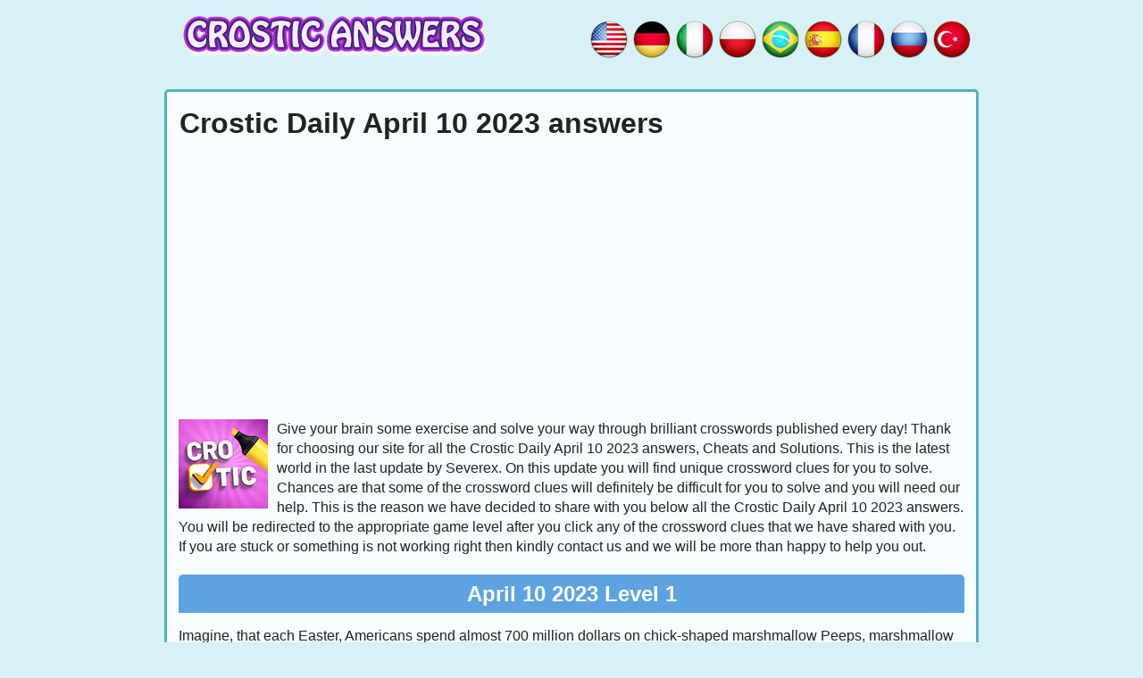

--- FILE ---
content_type: text/html; charset=UTF-8
request_url: https://crostic.net/en/daily-10-april-2023-crossword/
body_size: 7688
content:
<!DOCTYPE html>
<html xmlns="http://www.w3.org/1999/xhtml" lang="en" prefix="og: http://ogp.me/ns#">
<head>
    <title>Crostic Crossword Daily April 10 2023 answers &gt; All levels &lt;</title>
    <meta http-equiv="Content-Type" content="text/html; charset=UTF-8" />
    <meta name="viewport" content="width=device-width, initial-scale=1.0" />
    <meta name="description" content="Crostic answers for Daily April 10 2023. Get all the answers for each level in Crostic Crossword." />
    <meta name="robots" content="index,follow" />    
    <meta property="og:type" content="website" />
    <meta property="og:url" content="https://crostic.net/" />
    <meta property="og:title" content="Crostic Crossword Daily April 10 2023 answers &gt; All levels &lt;" />
    <meta property="og:description" content="Crostic answers for Daily April 10 2023. Get all the answers for each level in Crostic Crossword." />
    <meta property="og:image" content="https://crostic.net/template/images/crostic_big.jpg" />
    <meta property="og:image:width" content="360" />
    <meta property="og:image:height" content="360" />
    
    <meta name="google-adsense-account" content="ca-pub-3183490448915657">

    <link rel="icon" type="image/png" sizes="32x32" href="/template/images/favicon-32x32.png" />
    <style>a,body{color:#222}*,h4{margin:0}.btn,.button,img{vertical-align:middle}.button,.right,a{text-decoration:none}body{font:16px/1.4 'Open Sans',Tahoma,Verdana,Segoe,sans-serif;word-wrap:break-word;background:#d7f1f6}a:hover{color:#7f0a0a}p{padding:0 0 1em}p:last-child{padding-bottom:0}*{padding:0}ul{list-style:none}option{padding:0 5px}h1{margin:2px 1px 10px}h2{font-size:24px;font-weight:700;margin:15px 0}.letterblock span,h3{font-size:20px;font-weight:700}h3{margin:11px 0 4px}h4{padding:0;font-size:14px;font-family:Verdana;font-weight:700}input,textarea{background:#fff;border:1px solid #ccc;border-radius:5px;font-size:14px;padding:4px 6px;min-width:40%;width:300px}.header-wrap{max-width:900px;margin:0 auto}.weblogo{display:inline-block;margin:5px;padding:0;min-height:90px}.applink,.center,.centimg,.title{text-align:center}.clear{clear:both}.container,.footercontainer{margin:0 auto;max-width:900px;padding-bottom:15px}.container{padding:3px;background:#f8feff;border:3px solid #4fb2bc;border-radius:5px}.footercontainer{font-size:17px;color:#000}.footercontainer a,.level_list a:hover{color:#000}.letterblock span,.words span{color:#3e392f;text-align:center;text-transform:uppercase}.lang-menu{font-size:22px;text-align:center;color:#fff;float:right;margin-top:20px}form #website{display:none}#fb-load-msg{margin:20px 0;font-size:23px;min-height:300px;transition:1s ease-in-out}.error{color:#be311b;font-weight:700}.notfound{background:#f1f1f1;border:1px solid #999;margin:20px 0;padding:15px 10px}.alert{margin:12px 5px;padding:12px 7px;border-radius:5px}.level_list li,.pack_list,.pack_list li{padding:5px 6px;margin:5px 0}.alert-danger{border:1px solid #f7bebe;background-color:#f6e8e8}.level_list{margin:5px 0}.level_list li{background-color:#fff;border:2px solid #dcdcdc;border-radius:5px}.level_list li:hover{background-color:#ededed}.button.full,.latest a,.level_list a,.pack_list a{display:block}.letterblock,.letterblock span,.pack_list li,.words span{display:inline-block}.level_list .ads{background:0 0;border:none}.pack_list{text-align:center}.pack_list li{background-color:#fff;border:2px solid #dcdcdc;border-radius:5px;text-align:center;min-width:100px;min-height:120px;vertical-align:top}.pack_list li span{min-height:80px;display:block}.pack_list li img{display:block;margin:0 auto}.pack_list a:hover{color:#5e80cf}.pack_list .ads{background:0 0;border:none;display:block;width:auto}.letterblock{text-align:left}.letterblock span{background:#fffae1;border:1px solid #ffbf64;margin:1px 0;min-width:25px;padding:0;border-radius:3px;-webkit-border-radius:3px;-moz-border-radius:3px}.letterblock span.blank{border:none;background:0 0}.letterblock:hover span{border:1px solid #b58670}.words{padding:0 15px 15px}.words span{background:#fffef8;border-radius:4px;border:1px solid #a36813;margin:2px 1px;min-width:13px;padding:1px 5px}.hidden{visibility:hidden}.appimage{float:left;margin:0 10px 10px 0}.content{margin:10px}.appdescription,.navigation{margin:20px 0}.applink a{color:#0065ff}.button,h2.title,h2.title a{color:#fff}h2.title{background:#5da3e2;border-radius:5px 5px 0 0;padding:5px 0}.post-ratings-image,hr{border:0}.post-ratings{width:100%;-moz-opacity:1;opacity:1;text-align:right}.post-ratings-loading{display:none;height:16px;text-align:left}.button,.partners li{display:inline-block}.button,.partners h4,.partners li{text-align:center}.post-ratings IMG,.post-ratings-image IMG,.post-ratings-loading IMG{border:0;padding:0;margin:0}hr{height:0;border-top:1px solid rgba(0,0,0,.1);border-bottom:1px solid rgba(255,255,255,.3)}.partners li{margin:5px}.partners h4{margin:5px 0;color:#000;font-size:11px}.trade{float:right;font-size:12px;max-width:500px}.right{float:right}.button{border:3px solid #15556b;background-color:#2ad;padding:5px 10px;font-size:25px;text-transform:uppercase;margin:20px auto;border-radius:10px;min-width:150px}.button:hover{background-color:#0896cc;color:#fff}.ui-message{background:#fff;border:1px solid #aaa;border-radius:5px;padding:5px;text-align:left}.btn,.form-control{background-image:none;font-size:14px;line-height:1.42857}.row{margin:21px 0}.input-group .form-control{float:left;margin-bottom:0;position:relative;width:60%;z-index:2}.form-control{background-color:#fff;border:1px solid #ccc;border-radius:4px 0 0 4px;box-shadow:0 1px 1px rgba(0,0,0,.075) inset;color:#555;display:block;height:36px;padding:0 12px;transition:border-color .15s ease-in-out,box-shadow .15s ease-in-out;width:100%}.form-control:focus{border:1px solid #66afe9}.btn{-moz-user-select:none;border:1px solid transparent;border-radius:4px;cursor:pointer;display:inline-block;font-weight:400;margin-bottom:0;padding:8px 12px;text-align:center;white-space:nowrap}.btn-primary{background-color:#428bca;border-color:#357ebd;color:#fff;margin-bottom:4px;margin-left:-1px}.input-group .form-control:last-child,.input-group-addon:last-child,.input-group-btn:first-child>.btn-group:not(:first-child)>.btn,.input-group-btn:first-child>.btn:not(:first-child),.input-group-btn:last-child>.btn,.input-group-btn:last-child>.btn-group>.btn,.input-group-btn:last-child>.dropdown-toggle{border-bottom-left-radius:0;border-top-left-radius:0}.autocomplete-suggestions{border:1px solid #22a7f0;background:#fff;color:#373a3c;overflow:auto;font-size:17px;border-radius:5px;padding:6px}.autocomplete-suggestion{padding:4px 5px;white-space:nowrap;overflow:hidden}.autocomplete-selected{background:#f0f0f0}.autocomplete-suggestions strong{font-weight:400;color:#39f}.autocomplete-group{padding:4px 5px}.autocomplete-group strong{display:block;border-bottom:1px solid #000}.navigation li{display:inline-block;margin:8px 2px}.navigation li a,.navigation li a:hover,.navigation li span,.navigation li.active a{background:#e6e7ea;border:1px solid #bfbfbf;color:#000;font-family:Arial,Tahoma,sans-serif;font-size:12px;font-weight:700;padding:7px 10px;text-decoration:none;text-transform:uppercase}.navigation li a:hover,.navigation li.active a,.navigation li.active span{background:#000;color:#fff}.navigation li.disabled span{color:#bbb}@media screen and (max-width:685px){.content{float:none;margin:0}.sidebox{float:none;padding:0;margin:5px}.lang-menu{float:none;margin:0 0 10px}.lang-menu img{width:40px;height:auto}.header-wrap{text-align:center}h1{font-size:28px}}@media screen and (max-width:350px){.lang-menu img{width:36px;height:auto}}</style>
        
    <script async src="https://pagead2.googlesyndication.com/pagead/js/adsbygoogle.js?client=ca-pub-3183490448915657"
     crossorigin="anonymous"></script>    <script type="application/ld+json">{"@context":"http:\/\/schema.org","@type":"article","mainEntityOfPage":{"@type":"WebPage","@id":"https:\/\/crostic.net\/en\/daily-10-april-2023-crossword\/"},"author":{"@type":"Person","name":"Laurie Shoaf","url":"https:\/\/crostic.net"},"articleSection":["Game answers"],"publisher":{"@type":"Organization","name":"Crostic.net","url":"https:\/\/crostic.net","logo":{"@type":"ImageObject","url":"https:\/\/crostic.net\/template\/images\/word_craze_logo.png"}},"headline":"Crostic Daily April 10 2023 answers","name":"Crostic Daily April 10 2023 answers","dateCreated":"2023-04-10T08:00:00+08:00","datePublished":"2023-04-10T08:00:00+08:00","dateModified":"2023-04-10T08:00:00+08:00","url":"https:\/\/crostic.net\/en\/daily-10-april-2023-crossword\/","image":{"@type":"ImageObject","url":"https:\/\/crostic.net\/template\/images\/crostic_big.jpg","height":360,"width":360}}</script></head>
<body >
  <div class="header-wrap">
    <a class="weblogo" href="//crostic.net/"><img src="/template/images/crostic_answers_logo.png" alt="Crostic" /></a>    
    
          <div class="lang-menu">
        <a href="/en/" title="Crostic answers"><img src="/template/images/flags/us.png" alt="Crostic answers" width="48" height="48" /></a><a href="/de/" title="Crostic lösungen"><img src="/template/images/flags/de.png" alt="Crostic lösungen" width="48" height="48" /></a><a href="/it/" title="Crostic soluzioni"><img src="/template/images/flags/it.png" alt="Crostic soluzioni" width="48" height="48" /></a><a href="/pl/" title="Crostic Odpowiedzi"><img src="/template/images/flags/pl.png" alt="Crostic odpowiedzi" width="48" height="48" /></a><a href="/pt/" title="Crostic respostas"><img src="/template/images/flags/br.png" alt="Crostic respostas" width="48" height="48" /></a><a href="/es/" title="Crostic respuestas"><img src="/template/images/flags/es.png" alt="Crostic respuestas" width="48" height="48" /></a><a href="/fr/" title="Solution Crostic"><img src="/template/images/flags/fr.png" alt="Solution Crostic" width="48" height="48" /></a><a href="/ru/" title="Crostic Ответы"><img src="/template/images/flags/ru.png" alt="Crostic Ответы" width="48" height="48" /></a><a href="/tr/" title="Crostic cevapları"><img src="/template/images/flags/tr.png" alt="Crostic cevapları" width="48" height="48" /></a>
      </div>
        
    
          
  </div>        

  <div class="container">
    <div class="content">
      <h1>Crostic Daily April 10 2023 answers</h1>
      <script async src="https://pagead2.googlesyndication.com/pagead/js/adsbygoogle.js?client=ca-pub-3183490448915657"
     crossorigin="anonymous"></script>
<!-- crostic_resp2 -->
<ins class="adsbygoogle"
     style="display:block"
     data-ad-client="ca-pub-3183490448915657"
     data-ad-slot="1364980767"
     data-ad-format="auto"
     data-full-width-responsive="true"></ins>
<script>
     (adsbygoogle = window.adsbygoogle || []).push({});
</script><div class="appdescription">
  <div class="appimage">
    <a href="/en/">
      <img src="/template/images/crostic.jpg" width="100" height="100" alt="Crostic Crossword answers" />
    </a>
  </div>    
  <p>
Give your brain some exercise and solve your way through brilliant crosswords published every day!
Thank for choosing our site for all the Crostic Daily April 10 2023 answers, Cheats and Solutions. This is the latest world in the last update by Severex. 
On this update you will find unique crossword clues for you to solve. Chances are that some of the crossword clues will definitely be difficult for you to solve and you will need our help. 
This is the reason we have decided to share with you below all the Crostic Daily April 10 2023 answers. 
You will be redirected to the appropriate game level after you click any of the crossword clues that we have shared with you. 
<br />If you are stuck or something is not working right then kindly contact us and we will be more than happy to help you out. 
</p> 
</div> 
      <h2 class="title">April 10 2023 Level 1</h2>
      <p>Imagine, that each Easter, Americans spend almost 700 million dollars on chick-shaped marshmallow Peeps, marshmallow bunnies, and marshmallow eggs. However, the most favorite non-chocolate Easter treats are jelly beans, that started appearing among Easter traditions in the 1930s. Every Easter, Americans devour 16 billion jelly beans, which would be enough to circle the world three times, according to a WalletHub survey from 2021. Also, it would fill a nine-story office building. Shape, color, and pleasure are the three reasons why jelly beans are so popular. The Boston-based candy maker William Schrafft is considered to be a creator of these treats. He came up with the concept to mold jelly into tiny round shapes, or beans. <strong>Dollars on chick-shaped marshmallow</strong></p>    
      <br />
              <p><a href="/en/q-metallic-alloy/">Metallic alloy: </a></p>
        <div class="words"><span>s</span><span>o</span><span>l</span><span>d</span><span>e</span><span>r</span><br /></div>
        <p><a href="/en/q-kind-of-radar/">Kind of radar: </a></p>
        <div class="words"><span>d</span><span>o</span><span>p</span><span>p</span><span>l</span><span>e</span><span>r</span><br /></div>
        <p><a href="/en/q-heavyweight-champ-before-dempsey/">Heavyweight champ before Dempsey: </a></p>
        <div class="words"><span>w</span><span>i</span><span>l</span><span>l</span><span>a</span><span>r</span><span>d</span><br /></div>
        <p><a href="/en/q-scouts-assignment/">Scout's assignment: </a></p>
        <div class="words"><span>r</span><span>e</span><span>c</span><span>o</span><span>n</span><br /></div>
        <p><a href="/en/q-cafe-patrons/">Café patrons: </a></p>
        <div class="words"><span>d</span><span>i</span><span>n</span><span>e</span><span>r</span><span>s</span><br /></div>
        <p><a href="/en/q-mustang-competitor/">Mustang competitor: </a></p>
        <div class="words"><span>c</span><span>a</span><span>m</span><span>a</span><span>r</span><span>o</span><br /></div>
        <p><a href="/en/q-big-name-in-data-storage/">Big name in data storage: </a></p>
        <div class="words"><span>l</span><span>a</span><span>c</span><span>i</span><span>e</span><br /></div>
        <p><a href="/en/q-insulin-and-estrogen/">Insulin and estrogen: </a></p>
        <div class="words"><span>h</span><span>o</span><span>r</span><span>m</span><span>o</span><span>n</span><span>e</span><span>s</span><br /></div>
        <p><a href="/en/q-what-the-mohs-scale-measures/">What the Mohs' scale measures: </a></p>
        <div class="words"><span>h</span><span>a</span><span>r</span><span>d</span><span>n</span><span>e</span><span>s</span><span>s</span><br /></div>
        <p><a href="/en/q-bagel-choice/">Bagel choice: </a></p>
        <div class="words"><span>o</span><span>n</span><span>i</span><span>o</span><span>n</span><br /></div>
        <p><a href="/en/q-seasonal-saint/">Seasonal saint: </a></p>
        <div class="words"><span>n</span><span>i</span><span>c</span><span>h</span><span>o</span><span>l</span><span>a</span><span>s</span><br /></div>
        <p><a href="/en/q-battery-type/">Battery type: </a></p>
        <div class="words"><span>a</span><span>l</span><span>k</span><span>a</span><span>l</span><span>i</span><span>n</span><span>e</span><br /></div>
      <h2 class="title">April 10 2023 Level 2</h2>
      <p>Dolphins don’t have a natural ability to chew on their food. They only grab food with their teeth so they may shake and rub it against the ocean floor to rip it apart into smaller, easier-to-handle bits. <strong>Have a natural ability to chew on</strong></p>    
      <br />
              <p><a href="/en/q-dining-furniture/">Dining furniture: </a></p>
        <div class="words"><span>t</span><span>a</span><span>b</span><span>l</span><span>e</span><br /></div>
        <p><a href="/en/q-new-users-creation/">New user's creation: </a></p>
        <div class="words"><span>a</span><span>c</span><span>c</span><span>o</span><span>u</span><span>n</span><span>t</span><br /></div>
        <p><a href="/en/q-its-up-in-the-air/">It's up in the air: </a></p>
        <div class="words"><span>c</span><span>u</span><span>r</span><span>r</span><span>e</span><span>n</span><span>t</span><br /></div>
        <p><a href="/en/q-proof-of-ownership/">Proof of ownership: </a></p>
        <div class="words"><span>t</span><span>i</span><span>t</span><span>l</span><span>e</span><br /></div>
        <p><a href="/en/q-fashion-status-symbol/">Fashion status symbol: </a></p>
        <div class="words"><span>l</span><span>a</span><span>b</span><span>e</span><span>l</span><br /></div>
        <p><a href="/en/q-one-and-all/">One and all: </a></p>
        <div class="words"><span>e</span><span>v</span><span>e</span><span>r</span><span>y</span><br /></div>
        <p><a href="/en/q-choice-after-a-football-coin-toss/">Choice after a football coin toss: </a></p>
        <div class="words"><span>r</span><span>e</span><span>c</span><span>e</span><span>i</span><span>v</span><span>e</span><br /></div>
        <p><a href="/en/q-if-or-if-not/">If or if not: </a></p>
        <div class="words"><span>w</span><span>h</span><span>e</span><span>t</span><span>h</span><span>e</span><span>r</span><br /></div>
        <p><a href="/en/q-increase-the-value-of/">Increase the value of: </a></p>
        <div class="words"><span>e</span><span>n</span><span>r</span><span>i</span><span>c</span><span>h</span><br /></div>
        <p><a href="/en/q-far-from-sophisticated/">Far from sophisticated: </a></p>
        <div class="words"><span>n</span><span>a</span><span>i</span><span>v</span><span>e</span><br /></div>
        <p><a href="/en/q-december-decoration/">December decoration: </a></p>
        <div class="words"><span>w</span><span>r</span><span>e</span><span>a</span><span>t</span><span>h</span><br /></div>
      <h2 class="title">April 10 2023 Level 3</h2>
      <p>The California state motto is: "Eureka, I have found it!" This versus the exciting discovery of gold in California and you can even see it engraved on the state seal. <strong>Versus the exciting discovery of gold</strong></p>    
      <br />
              <p><a href="/en/q-operating-system-with-a-penguin-mascot/">Operating system with a penguin mascot: </a></p>
        <div class="words"><span>l</span><span>i</span><span>n</span><span>u</span><span>x</span><br /></div>
        <p><a href="/en/q-job-applicants-hope/">Job applicant's hope: </a></p>
        <div class="words"><span>o</span><span>f</span><span>f</span><span>e</span><span>r</span><br /></div>
        <p><a href="/en/q-word-with-main-or-blessed/">Word with main or blessed: </a></p>
        <div class="words"><span>e</span><span>v</span><span>e</span><span>n</span><span>t</span><br /></div>
        <p><a href="/en/q-stop-right-there/">"Stop right there!": </a></p>
        <div class="words"><span>e</span><span>n</span><span>o</span><span>u</span><span>g</span><span>h</span><br /></div>
        <p><a href="/en/q-it-can-be-simple-or-compound/">It can be simple or compound: </a></p>
        <div class="words"><span>i</span><span>n</span><span>t</span><span>e</span><span>r</span><span>e</span><span>s</span><span>t</span><br /></div>
        <p><a href="/en/q-current-vogue/">Current vogue: </a></p>
        <div class="words"><span>s</span><span>t</span><span>y</span><span>l</span><span>e</span><br /></div>
        <p><a href="/en/q-kind-of-story-1/">Kind of story: </a></p>
        <div class="words"><span>c</span><span>o</span><span>v</span><span>e</span><span>r</span><br /></div>
        <p><a href="/en/q-buyers-need/">Buyer's need: </a></p>
        <div class="words"><span>s</span><span>e</span><span>l</span><span>l</span><span>e</span><span>r</span><br /></div>
        <p><a href="/en/q-lacking-life-experience/">Lacking life experience: </a></p>
        <div class="words"><span>y</span><span>o</span><span>u</span><span>n</span><span>g</span><br /></div>
        <p><a href="/en/q-documented-history/">Documented history: </a></p>
        <div class="words"><span>r</span><span>e</span><span>c</span><span>o</span><span>r</span><span>d</span><br /></div>
        <p><a href="/en/q-piscatorial-pursuit/">Piscatorial pursuit: </a></p>
        <div class="words"><span>f</span><span>i</span><span>s</span><span>h</span><span>i</span><span>n</span><span>g</span><br /></div>
        <p><a href="/en/q-pleasant-or-sweet/">Pleasant or sweet: </a></p>
        <div class="words"><span>n</span><span>i</span><span>c</span><span>e</span><br /></div>
        <p><a href="/en/q-buildings-story/">Building's story: </a></p>
        <div class="words"><span>f</span><span>l</span><span>o</span><span>o</span><span>r</span><br /></div>
        <p><a href="/en/q-guided-excursion/">Guided excursion: </a></p>
        <div class="words"><span>t</span><span>o</span><span>u</span><span>r</span><br /></div>
      <h2 class="title">April 10 2023 Level 4</h2>
      <p>All raw kidney beans contain toxins that can make you sick and the symptoms appear within one to three hours after consumption. People who ate raw kidney beans had abdominal pain, diarrhea, severe nausea, and vomiting. Therefore, to get rid of all the toxins, beans must be always cooked to prevent food poisoning. <strong>Contain toxins that can make you sick</strong></p>    
      <br />
              <p><a href="/en/q-habitual-practice/">Habitual practice: </a></p>
        <div class="words"><span>c</span><span>u</span><span>s</span><span>t</span><span>o</span><span>m</span><br /></div>
        <p><a href="/en/q-kind-of-symbol/">Kind of symbol: </a></p>
        <div class="words"><span>s</span><span>t</span><span>a</span><span>t</span><span>u</span><span>s</span><br /></div>
        <p><a href="/en/q-much-obliged/">"Much obliged!": </a></p>
        <div class="words"><span>t</span><span>h</span><span>a</span><span>n</span><span>k</span><span>s</span><br /></div>
        <p><a href="/en/q-common-surname/">Common surname: </a></p>
        <div class="words"><span>s</span><span>m</span><span>i</span><span>t</span><span>h</span><br /></div>
        <p><a href="/en/q-attorneys-load/">Attorney's load: </a></p>
        <div class="words"><span>c</span><span>a</span><span>s</span><span>e</span><span>s</span><br /></div>
        <p><a href="/en/q-subject-of-genetic-change/">Subject of genetic change: </a></p>
        <div class="words"><span>m</span><span>u</span><span>t</span><span>a</span><span>n</span><span>t</span><br /></div>
        <p><a href="/en/q-add-herbs/">Add herbs: </a></p>
        <div class="words"><span>s</span><span>e</span><span>a</span><span>s</span><span>o</span><span>n</span><br /></div>
        <p><a href="/en/q-buddy-and-binary/">Buddy and binary: </a></p>
        <div class="words"><span>s</span><span>y</span><span>s</span><span>t</span><span>e</span><span>m</span><span>s</span><br /></div>
        <p><a href="/en/q-popular-nissan-model/">Popular Nissan model: </a></p>
        <div class="words"><span>m</span><span>a</span><span>x</span><span>i</span><span>m</span><span>a</span><br /></div>
        <p><a href="/en/q-fashion-designer-bob/">Fashion designer Bob: </a></p>
        <div class="words"><span>m</span><span>a</span><span>c</span><span>k</span><span>i</span><span>e</span><br /></div>
        <p><a href="/en/q-old-testament-prophet/">Old Testament prophet: </a></p>
        <div class="words"><span>m</span><span>i</span><span>c</span><span>a</span><span>h</span><br /></div>
<a class="button" href="/en/daily-11-april-2023-crossword/">Daily April 11 2023 Answers</a><br />
    <br />
    <a class="button full" href="/en/daily-answers/">All daily levels</a>
    <br />
    <div style="padding:5px;">
        <script type='text/javascript'>
  var ratingsL10n = {"plugin_url":"/ratings","ajax_url":"/ratings/rating-ajax.php","text_wait":"Please rate only 1 post at a time.","image":"rt","image_ext":"gif","max":"5","show_loading":"1","show_fading":"1","custom":"0"};
  var ratings_mouseover_image=new Image();ratings_mouseover_image.src="/ratings/images/rating_over.gif";
  </script>
  <script defer src="/ratings/ratings.min.js"></script>  
    <div id="post-ratings-57d653b10c66f617c8e6f875c0ed7f20" class="post-ratings">
    <img id="rating_57d653b10c66f617c8e6f875c0ed7f20_1" src="/ratings/images/rating_on.gif" alt="152 votes, average: 3,40 out of 5" title="152 votes, average: 3,40 out of 5"  onmouseover="current_rating('57d653b10c66f617c8e6f875c0ed7f20', 1, '1 Star');" onmouseout="ratings_off(3.4, 4, 0);" onclick="rate_post();" onkeypress="rate_post();" style="cursor:pointer;border:0px;" />
<img id="rating_57d653b10c66f617c8e6f875c0ed7f20_2" src="/ratings/images/rating_on.gif" alt="152 votes, average: 3,40 out of 5" title="152 votes, average: 3,40 out of 5"  onmouseover="current_rating('57d653b10c66f617c8e6f875c0ed7f20', 2, '2 Stars');" onmouseout="ratings_off(3.4, 4, 0);" onclick="rate_post();" onkeypress="rate_post();" style="cursor:pointer;border:0px;" />
<img id="rating_57d653b10c66f617c8e6f875c0ed7f20_3" src="/ratings/images/rating_on.gif" alt="152 votes, average: 3,40 out of 5" title="152 votes, average: 3,40 out of 5"  onmouseover="current_rating('57d653b10c66f617c8e6f875c0ed7f20', 3, '3 Stars');" onmouseout="ratings_off(3.4, 4, 0);" onclick="rate_post();" onkeypress="rate_post();" style="cursor:pointer;border:0px;" />
<img id="rating_57d653b10c66f617c8e6f875c0ed7f20_4" src="/ratings/images/rating_half.gif" alt="152 votes, average: 3,40 out of 5" title="152 votes, average: 3,40 out of 5"  onmouseover="current_rating('57d653b10c66f617c8e6f875c0ed7f20', 4, '4 Stars');" onmouseout="ratings_off(3.4, 4, 0);" onclick="rate_post();" onkeypress="rate_post();" style="cursor:pointer;border:0px;" />
<img id="rating_57d653b10c66f617c8e6f875c0ed7f20_5" src="/ratings/images/rating_off.gif" alt="152 votes, average: 3,40 out of 5" title="152 votes, average: 3,40 out of 5"  onmouseover="current_rating('57d653b10c66f617c8e6f875c0ed7f20', 5, '5 Stars');" onmouseout="ratings_off(3.4, 4, 0);" onclick="rate_post();" onkeypress="rate_post();" style="cursor:pointer;border:0px;" />
    (<em><strong>152</strong> votes, average: <strong>3,40</strong> out of 5</em>)
   <script type="application/ld+json">
   {
      "@context": "http://schema.org",
      "@type": "aggregateRating",
      "itemReviewed": {
          "@type": "Game",
          "name": "Crostic Crossword answers"
      },
      "ratingValue": "3.4",
      "bestRating": 5,
      "ratingCount": 152   }
   </script>
  </div>
    <div id="post-ratings-57d653b10c66f617c8e6f875c0ed7f20-loading" class="post-ratings-loading">
    <img src="/ratings/images/loading.gif" width="16" height="16" alt="Loading..." title="Loading..." class="post-ratings-image" />&nbsp;Loading...
  </div>
      </div>
    
      
      
  
    </div>  
  </div>


<div class="footercontainer">
  <div class="cont">
    <div class="trade">This website is not affiliated with the applications mentioned on this site. All intellectual property, trademarks, and copyrighted material is property of their respective developers.</div>    
    
    <a href="/privacy-policy/">Privacy Policy</a> |
    <a href="/disclaimer/">Disclaimer</a> |
    <a href="/contact-us/">Contact us</a> | 
    <a href="/about-us/">About us</a>
    <br />
    &copy; 2023  - 2026 &middot; <a href="https://crostic.net/">Crostic</a>
  
      
    <div class="clear"></div>
  </div>

</div>





<!-- Matomo -->
<script>
  var _paq = window._paq = window._paq || [];
  /* tracker methods like "setCustomDimension" should be called before "trackPageView" */
  _paq.push(['trackPageView']);
  _paq.push(['enableLinkTracking']);
  (function() {
    var u="//s2.gameanswers.net/";
    _paq.push(['setTrackerUrl', u+'matomo.php']);
    _paq.push(['setSiteId', '62']);
    var d=document, g=d.createElement('script'), s=d.getElementsByTagName('script')[0];
    g.async=true; g.src=u+'matomo.js'; s.parentNode.insertBefore(g,s);
  })();
</script>
<!-- End Matomo Code -->




</body>
</html>	

--- FILE ---
content_type: text/html; charset=utf-8
request_url: https://www.google.com/recaptcha/api2/aframe
body_size: 268
content:
<!DOCTYPE HTML><html><head><meta http-equiv="content-type" content="text/html; charset=UTF-8"></head><body><script nonce="dhIMw-uSJ1hxY59UfGvECA">/** Anti-fraud and anti-abuse applications only. See google.com/recaptcha */ try{var clients={'sodar':'https://pagead2.googlesyndication.com/pagead/sodar?'};window.addEventListener("message",function(a){try{if(a.source===window.parent){var b=JSON.parse(a.data);var c=clients[b['id']];if(c){var d=document.createElement('img');d.src=c+b['params']+'&rc='+(localStorage.getItem("rc::a")?sessionStorage.getItem("rc::b"):"");window.document.body.appendChild(d);sessionStorage.setItem("rc::e",parseInt(sessionStorage.getItem("rc::e")||0)+1);localStorage.setItem("rc::h",'1769444869397');}}}catch(b){}});window.parent.postMessage("_grecaptcha_ready", "*");}catch(b){}</script></body></html>